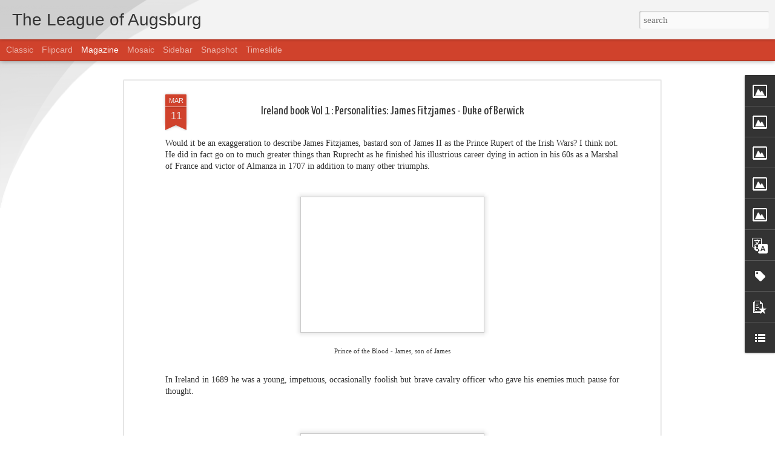

--- FILE ---
content_type: text/javascript; charset=UTF-8
request_url: https://leagueofaugsburg.blogspot.com/?v=0&action=initial&widgetId=Image1&responseType=js&xssi_token=AOuZoY6z5CRrN0dnH-KiGp3C3mENtccgQg%3A1768937994836
body_size: 138
content:
try {
_WidgetManager._HandleControllerResult('Image1', 'initial',{'title': 'Warfare Miniatures', 'width': 220, 'height': 66, 'sourceUrl': 'https://blogger.googleusercontent.com/img/b/R29vZ2xl/AVvXsEgRxvbcOZRv4IE6wwZEBegZlbRGJYH-a72oqc_6EagP_hCnHM5CSIv_lx5jhML28Wtky3OLXWncrtwHWVHXitceT-FKZ44Tud-Twf61_zRq9VkDjYAC5v9DJakSyfiQ23YoZMNN6Bzcdyc/s1600/Link+Warfare+Minaitures.jpg', 'caption': '', 'link': 'http://www.leagueofaugsburg.com/shop/', 'shrinkToFit': true, 'sectionWidth': 220});
} catch (e) {
  if (typeof log != 'undefined') {
    log('HandleControllerResult failed: ' + e);
  }
}


--- FILE ---
content_type: text/javascript; charset=UTF-8
request_url: https://leagueofaugsburg.blogspot.com/?v=0&action=initial&widgetId=Image4&responseType=js&xssi_token=AOuZoY6z5CRrN0dnH-KiGp3C3mENtccgQg%3A1768937994836
body_size: 69
content:
try {
_WidgetManager._HandleControllerResult('Image4', 'initial',{'title': 'Fighting Talk Forum', 'width': 250, 'height': 181, 'sourceUrl': 'https://blogger.googleusercontent.com/img/b/R29vZ2xl/AVvXsEhdtzxLTsKm0YjM3pSdHC1_GB-aXy-8sA6n_Alv1zzwh6DDUV9ndldX9s_qwVM2MSXvdIouRAMLMuF1oolfhb4n1MZHmZA9EFSxEBFFsEFtM7itYmQ9H8erBiER9kqhhS0NzqdAK6HRuBY/s1600/royal+from+cemetery.jpg', 'caption': '', 'link': 'http://www.leagueofaugsburg.com/fightingtalk/index.php', 'shrinkToFit': true, 'sectionWidth': 250});
} catch (e) {
  if (typeof log != 'undefined') {
    log('HandleControllerResult failed: ' + e);
  }
}


--- FILE ---
content_type: text/javascript; charset=UTF-8
request_url: https://leagueofaugsburg.blogspot.com/?v=0&action=initial&widgetId=Image2&responseType=js&xssi_token=AOuZoY6z5CRrN0dnH-KiGp3C3mENtccgQg%3A1768937994836
body_size: 60
content:
try {
_WidgetManager._HandleControllerResult('Image2', 'initial',{'title': 'Warfare Minitures USA', 'width': 220, 'height': 66, 'sourceUrl': 'https://blogger.googleusercontent.com/img/b/R29vZ2xl/AVvXsEjk-orywqaE3ZbxOYnDVrwahXzWAgRygzFo1l0KnYWs9LBs3mycccUpSYaHktZdbN_QV3TAJFzCvuVUDev8GvIkdRzWe_a6hdDBRlWqztoH4YlKxaNMs_CA2bvdY7kCNrn-FgE_4Ern7M0/s1600/Link+Warfare+Miniatures+USA.jpg', 'caption': '', 'link': 'https://www.warfareminiaturesusa.com/', 'shrinkToFit': true, 'sectionWidth': 220});
} catch (e) {
  if (typeof log != 'undefined') {
    log('HandleControllerResult failed: ' + e);
  }
}


--- FILE ---
content_type: text/javascript; charset=UTF-8
request_url: https://leagueofaugsburg.blogspot.com/?v=0&action=initial&widgetId=LinkList99&responseType=js&xssi_token=AOuZoY6z5CRrN0dnH-KiGp3C3mENtccgQg%3A1768937994836
body_size: -68
content:
try {
_WidgetManager._HandleControllerResult('LinkList99', 'initial',{'title': 'MORE', 'sorting': 'none', 'shownum': -1, 'links': [{'name': 'VIDEOS', 'target': 'http://leagueofaugsburg.blogspot.com/p/videos.html'}, {'name': 'GALLERY', 'target': 'http://leagueofaugsburg.blogspot.com/p/blog-page_2.html'}, {'name': 'LINKS', 'target': 'http://leagueofaugsburg.blogspot.com/p/links_20.html'}, {'name': 'ABOUT US', 'target': 'http://leagueofaugsburg.blogspot.com/p/about-us_2.html'}, {'name': 'CONTACT US', 'target': 'http://leagueofaugsburg.blogspot.com/p/blog-page.html'}]});
} catch (e) {
  if (typeof log != 'undefined') {
    log('HandleControllerResult failed: ' + e);
  }
}


--- FILE ---
content_type: text/javascript; charset=UTF-8
request_url: https://leagueofaugsburg.blogspot.com/?v=0&action=initial&widgetId=LinkList99&responseType=js&xssi_token=AOuZoY6z5CRrN0dnH-KiGp3C3mENtccgQg%3A1768937994836
body_size: -72
content:
try {
_WidgetManager._HandleControllerResult('LinkList99', 'initial',{'title': 'MORE', 'sorting': 'none', 'shownum': -1, 'links': [{'name': 'VIDEOS', 'target': 'http://leagueofaugsburg.blogspot.com/p/videos.html'}, {'name': 'GALLERY', 'target': 'http://leagueofaugsburg.blogspot.com/p/blog-page_2.html'}, {'name': 'LINKS', 'target': 'http://leagueofaugsburg.blogspot.com/p/links_20.html'}, {'name': 'ABOUT US', 'target': 'http://leagueofaugsburg.blogspot.com/p/about-us_2.html'}, {'name': 'CONTACT US', 'target': 'http://leagueofaugsburg.blogspot.com/p/blog-page.html'}]});
} catch (e) {
  if (typeof log != 'undefined') {
    log('HandleControllerResult failed: ' + e);
  }
}


--- FILE ---
content_type: text/javascript; charset=UTF-8
request_url: https://leagueofaugsburg.blogspot.com/?v=0&action=initial&widgetId=Image5&responseType=js&xssi_token=AOuZoY6z5CRrN0dnH-KiGp3C3mENtccgQg%3A1768937994836
body_size: 65
content:
try {
_WidgetManager._HandleControllerResult('Image5', 'initial',{'title': 'Donnybrook Facebook Page', 'width': 302, 'height': 130, 'sourceUrl': 'https://blogger.googleusercontent.com/img/b/R29vZ2xl/AVvXsEjmoxzldpjmv3rf2aIixZzcS7M2gABoUCxs71IQVtFus7B9AjBBz_yC6RKot7j6Td3nQ6fD0kDR0ZHKoSwMrEy47G7zd11X0hy1ijGppZyDAdqubfAWZPxIOfLkS9rHKx_0ELhB2yFnV6M/s1600/Donnybrook.jpg', 'caption': '', 'link': 'https://www.facebook.com/groups/133483320591953/', 'shrinkToFit': true, 'sectionWidth': 302});
} catch (e) {
  if (typeof log != 'undefined') {
    log('HandleControllerResult failed: ' + e);
  }
}


--- FILE ---
content_type: text/javascript; charset=UTF-8
request_url: https://leagueofaugsburg.blogspot.com/?v=0&action=initial&widgetId=Label1&responseType=js&xssi_token=AOuZoY6z5CRrN0dnH-KiGp3C3mENtccgQg%3A1768937994836
body_size: 927
content:
try {
_WidgetManager._HandleControllerResult('Label1', 'initial',{'title': 'Labels', 'display': 'cloud', 'showFreqNumbers': false, 'labels': [{'name': '17th century naval campaign', 'count': 69, 'cssSize': 4, 'url': 'https://leagueofaugsburg.blogspot.com/search/label/17th%20century%20naval%20campaign'}, {'name': 'Ancients Naval gaming', 'count': 2, 'cssSize': 1, 'url': 'https://leagueofaugsburg.blogspot.com/search/label/Ancients%20Naval%20gaming'}, {'name': 'Ark Royal Miniatures', 'count': 40, 'cssSize': 3, 'url': 'https://leagueofaugsburg.blogspot.com/search/label/Ark%20Royal%20Miniatures'}, {'name': 'Ark Royal Mininatures', 'count': 8, 'cssSize': 2, 'url': 'https://leagueofaugsburg.blogspot.com/search/label/Ark%20Royal%20Mininatures'}, {'name': 'Basing', 'count': 47, 'cssSize': 3, 'url': 'https://leagueofaugsburg.blogspot.com/search/label/Basing'}, {'name': 'Battle of Aughrim', 'count': 3, 'cssSize': 2, 'url': 'https://leagueofaugsburg.blogspot.com/search/label/Battle%20of%20Aughrim'}, {'name': 'Beneath the Lily Banners', 'count': 396, 'cssSize': 5, 'url': 'https://leagueofaugsburg.blogspot.com/search/label/Beneath%20the%20Lily%20Banners'}, {'name': 'Blenheim', 'count': 15, 'cssSize': 3, 'url': 'https://leagueofaugsburg.blogspot.com/search/label/Blenheim'}, {'name': 'Book reviews', 'count': 16, 'cssSize': 3, 'url': 'https://leagueofaugsburg.blogspot.com/search/label/Book%20reviews'}, {'name': 'Caribbean', 'count': 17, 'cssSize': 3, 'url': 'https://leagueofaugsburg.blogspot.com/search/label/Caribbean'}, {'name': 'Cossacks', 'count': 4, 'cssSize': 2, 'url': 'https://leagueofaugsburg.blogspot.com/search/label/Cossacks'}, {'name': 'Donnybrook', 'count': 172, 'cssSize': 4, 'url': 'https://leagueofaugsburg.blogspot.com/search/label/Donnybrook'}, {'name': 'English Civil War', 'count': 27, 'cssSize': 3, 'url': 'https://leagueofaugsburg.blogspot.com/search/label/English%20Civil%20War'}, {'name': 'Guest Post', 'count': 97, 'cssSize': 4, 'url': 'https://leagueofaugsburg.blogspot.com/search/label/Guest%20Post'}, {'name': 'Historicon 2016', 'count': 32, 'cssSize': 3, 'url': 'https://leagueofaugsburg.blogspot.com/search/label/Historicon%202016'}, {'name': 'History', 'count': 229, 'cssSize': 4, 'url': 'https://leagueofaugsburg.blogspot.com/search/label/History'}, {'name': 'Horse \x26amp; Musket', 'count': 19, 'cssSize': 3, 'url': 'https://leagueofaugsburg.blogspot.com/search/label/Horse%20%26%20Musket'}, {'name': 'Interviews', 'count': 7, 'cssSize': 2, 'url': 'https://leagueofaugsburg.blogspot.com/search/label/Interviews'}, {'name': 'Ireland', 'count': 93, 'cssSize': 4, 'url': 'https://leagueofaugsburg.blogspot.com/search/label/Ireland'}, {'name': 'Iron Ships', 'count': 2, 'cssSize': 1, 'url': 'https://leagueofaugsburg.blogspot.com/search/label/Iron%20Ships'}, {'name': 'King William\x26#39;s War', 'count': 14, 'cssSize': 3, 'url': 'https://leagueofaugsburg.blogspot.com/search/label/King%20William%27s%20War'}, {'name': 'Limerick', 'count': 20, 'cssSize': 3, 'url': 'https://leagueofaugsburg.blogspot.com/search/label/Limerick'}, {'name': 'Mad for War', 'count': 74, 'cssSize': 4, 'url': 'https://leagueofaugsburg.blogspot.com/search/label/Mad%20for%20War'}, {'name': 'March of Eagles', 'count': 1, 'cssSize': 1, 'url': 'https://leagueofaugsburg.blogspot.com/search/label/March%20of%20Eagles'}, {'name': 'Modeling', 'count': 150, 'cssSize': 4, 'url': 'https://leagueofaugsburg.blogspot.com/search/label/Modeling'}, {'name': 'Museums', 'count': 11, 'cssSize': 2, 'url': 'https://leagueofaugsburg.blogspot.com/search/label/Museums'}, {'name': 'News', 'count': 301, 'cssSize': 5, 'url': 'https://leagueofaugsburg.blogspot.com/search/label/News'}, {'name': 'Nine Years War', 'count': 87, 'cssSize': 4, 'url': 'https://leagueofaugsburg.blogspot.com/search/label/Nine%20Years%20War'}, {'name': 'Ottomans', 'count': 75, 'cssSize': 4, 'url': 'https://leagueofaugsburg.blogspot.com/search/label/Ottomans'}, {'name': 'Painting', 'count': 222, 'cssSize': 4, 'url': 'https://leagueofaugsburg.blogspot.com/search/label/Painting'}, {'name': 'Quindia Studios', 'count': 102, 'cssSize': 4, 'url': 'https://leagueofaugsburg.blogspot.com/search/label/Quindia%20Studios'}, {'name': 'Republic to Empire', 'count': 23, 'cssSize': 3, 'url': 'https://leagueofaugsburg.blogspot.com/search/label/Republic%20to%20Empire'}, {'name': 'Restoration \x26amp; Dutch Wars', 'count': 13, 'cssSize': 3, 'url': 'https://leagueofaugsburg.blogspot.com/search/label/Restoration%20%26%20Dutch%20Wars'}, {'name': 'Restoration and Dutch Wars', 'count': 124, 'cssSize': 4, 'url': 'https://leagueofaugsburg.blogspot.com/search/label/Restoration%20and%20Dutch%20Wars'}, {'name': 'Scanian Wars', 'count': 27, 'cssSize': 3, 'url': 'https://leagueofaugsburg.blogspot.com/search/label/Scanian%20Wars'}, {'name': 'Scenarios', 'count': 279, 'cssSize': 4, 'url': 'https://leagueofaugsburg.blogspot.com/search/label/Scenarios'}, {'name': 'Siege', 'count': 35, 'cssSize': 3, 'url': 'https://leagueofaugsburg.blogspot.com/search/label/Siege'}, {'name': 'Succession', 'count': 2, 'cssSize': 1, 'url': 'https://leagueofaugsburg.blogspot.com/search/label/Succession'}, {'name': 'Tangiers', 'count': 37, 'cssSize': 3, 'url': 'https://leagueofaugsburg.blogspot.com/search/label/Tangiers'}, {'name': 'Terrain', 'count': 85, 'cssSize': 4, 'url': 'https://leagueofaugsburg.blogspot.com/search/label/Terrain'}, {'name': 'The Glorious Revolution', 'count': 183, 'cssSize': 4, 'url': 'https://leagueofaugsburg.blogspot.com/search/label/The%20Glorious%20Revolution'}, {'name': 'The Great Northern War', 'count': 220, 'cssSize': 4, 'url': 'https://leagueofaugsburg.blogspot.com/search/label/The%20Great%20Northern%20War'}, {'name': 'The Guns of August 2018', 'count': 11, 'cssSize': 2, 'url': 'https://leagueofaugsburg.blogspot.com/search/label/The%20Guns%20of%20August%202018'}, {'name': 'The High Seas', 'count': 171, 'cssSize': 4, 'url': 'https://leagueofaugsburg.blogspot.com/search/label/The%20High%20Seas'}, {'name': 'The War of Spanish Succession', 'count': 57, 'cssSize': 3, 'url': 'https://leagueofaugsburg.blogspot.com/search/label/The%20War%20of%20Spanish%20Succession'}, {'name': 'The War of Three Kings', 'count': 149, 'cssSize': 4, 'url': 'https://leagueofaugsburg.blogspot.com/search/label/The%20War%20of%20Three%20Kings'}, {'name': 'Travel', 'count': 12, 'cssSize': 3, 'url': 'https://leagueofaugsburg.blogspot.com/search/label/Travel'}, {'name': 'Uniforms', 'count': 127, 'cssSize': 4, 'url': 'https://leagueofaugsburg.blogspot.com/search/label/Uniforms'}, {'name': 'Warfare Miniatures', 'count': 410, 'cssSize': 5, 'url': 'https://leagueofaugsburg.blogspot.com/search/label/Warfare%20Miniatures'}, {'name': 'Wargaming', 'count': 656, 'cssSize': 5, 'url': 'https://leagueofaugsburg.blogspot.com/search/label/Wargaming'}, {'name': 'Waterloo 200th Anniversary', 'count': 14, 'cssSize': 3, 'url': 'https://leagueofaugsburg.blogspot.com/search/label/Waterloo%20200th%20Anniversary'}]});
} catch (e) {
  if (typeof log != 'undefined') {
    log('HandleControllerResult failed: ' + e);
  }
}


--- FILE ---
content_type: text/javascript; charset=UTF-8
request_url: https://leagueofaugsburg.blogspot.com/?v=0&action=initial&widgetId=Image3&responseType=js&xssi_token=AOuZoY6z5CRrN0dnH-KiGp3C3mENtccgQg%3A1768937994836
body_size: 67
content:
try {
_WidgetManager._HandleControllerResult('Image3', 'initial',{'title': 'Reading List', 'width': 250, 'height': 108, 'sourceUrl': 'https://blogger.googleusercontent.com/img/b/R29vZ2xl/AVvXsEjPUIiE6CaIUQPBCNvDDwazBrVI0RmCpF0Af2C_vwCD-hfheoOvCqhClQ4_BNuY9cw-NbAZ0CSf2Qp9C04lkVT0sxxxZqdRzh7XRPrCvDFl4k4xJkJSKcWBqH9rMI1Tk7uYGCd1aaa5ho8/s250/Reading+List+Slider.jpg', 'caption': '', 'link': 'http://leagueofaugsburg.blogspot.com/2013/07/reading-list.html', 'shrinkToFit': true, 'sectionWidth': 250});
} catch (e) {
  if (typeof log != 'undefined') {
    log('HandleControllerResult failed: ' + e);
  }
}


--- FILE ---
content_type: text/javascript; charset=UTF-8
request_url: https://leagueofaugsburg.blogspot.com/?v=0&action=initial&widgetId=Image2&responseType=js&xssi_token=AOuZoY6z5CRrN0dnH-KiGp3C3mENtccgQg%3A1768937994836
body_size: 56
content:
try {
_WidgetManager._HandleControllerResult('Image2', 'initial',{'title': 'Warfare Minitures USA', 'width': 220, 'height': 66, 'sourceUrl': 'https://blogger.googleusercontent.com/img/b/R29vZ2xl/AVvXsEjk-orywqaE3ZbxOYnDVrwahXzWAgRygzFo1l0KnYWs9LBs3mycccUpSYaHktZdbN_QV3TAJFzCvuVUDev8GvIkdRzWe_a6hdDBRlWqztoH4YlKxaNMs_CA2bvdY7kCNrn-FgE_4Ern7M0/s1600/Link+Warfare+Miniatures+USA.jpg', 'caption': '', 'link': 'https://www.warfareminiaturesusa.com/', 'shrinkToFit': true, 'sectionWidth': 220});
} catch (e) {
  if (typeof log != 'undefined') {
    log('HandleControllerResult failed: ' + e);
  }
}


--- FILE ---
content_type: text/javascript; charset=UTF-8
request_url: https://leagueofaugsburg.blogspot.com/?v=0&action=initial&widgetId=PopularPosts1&responseType=js&xssi_token=AOuZoY6z5CRrN0dnH-KiGp3C3mENtccgQg%3A1768937994836
body_size: 1505
content:
try {
_WidgetManager._HandleControllerResult('PopularPosts1', 'initial',{'title': 'Popular Posts', 'showSnippets': true, 'showThumbnails': true, 'thumbnailSize': 72, 'showAuthor': false, 'showDate': false, 'posts': [{'id': '2038453165741888217', 'title': 'Beneath the Lily Banners', 'href': 'https://leagueofaugsburg.blogspot.com/2025/09/beneath-lily-banners.html', 'snippet': '\xa0Pre-orders coming soon...', 'thumbnail': 'https://blogger.googleusercontent.com/img/b/R29vZ2xl/AVvXsEhamvRd6nx08LgDjVTaFFnVB7AYHuClXski-zpVB1-hNqgJ2rBzOgOPudkQVfkdOG3trH8NYpdFT_wxXX6CCYMKO1Ln6NTqdRfc9oRQgVrgbWHqHdgCisxo3PkOJsU_xPCnff6LqTRrUwHfazGTtlupUzqAR9KKSuKn27wBVNis6PbSKR41RpbkTCOn17Q/s72-w494-c-h640/Beneath%20the%20Lily%20Banners%20Cover%2072dpi.jpg', 'featuredImage': 'https://blogger.googleusercontent.com/img/b/R29vZ2xl/AVvXsEhamvRd6nx08LgDjVTaFFnVB7AYHuClXski-zpVB1-hNqgJ2rBzOgOPudkQVfkdOG3trH8NYpdFT_wxXX6CCYMKO1Ln6NTqdRfc9oRQgVrgbWHqHdgCisxo3PkOJsU_xPCnff6LqTRrUwHfazGTtlupUzqAR9KKSuKn27wBVNis6PbSKR41RpbkTCOn17Q/w494-h640/Beneath%20the%20Lily%20Banners%20Cover%2072dpi.jpg'}, {'id': '8086282876372033625', 'title': 'Saint Domingue 1676 and... an apology', 'href': 'https://leagueofaugsburg.blogspot.com/2025/05/saint-domingue-1676-and-apology.html', 'snippet': 'View from the Gulf of Mexico Well, a sort of apology but more of an explanation, really. A couple of people wondered whether I was OK when c...', 'thumbnail': 'https://blogger.googleusercontent.com/img/b/R29vZ2xl/AVvXsEhJtLE8L87a6q7ivjqhnM9GXxackQdYIrubBBJsInosxOLFJBAJ4y0DxnxSQ8I17TOSudy5AnSrtlEUnh_2wWlTwxwbNTWyjl4m2cG8vHM4RXi0pdAZddlwLQq7-6Xn1kzsS6BGP4OIF4j3r0Q1xYHn4xaj4sz4HRixylwq_023_0uR0bvy-k8f6YocCV8/s72-w640-c-h480/1.jpg', 'featuredImage': 'https://blogger.googleusercontent.com/img/b/R29vZ2xl/AVvXsEhJtLE8L87a6q7ivjqhnM9GXxackQdYIrubBBJsInosxOLFJBAJ4y0DxnxSQ8I17TOSudy5AnSrtlEUnh_2wWlTwxwbNTWyjl4m2cG8vHM4RXi0pdAZddlwLQq7-6Xn1kzsS6BGP4OIF4j3r0Q1xYHn4xaj4sz4HRixylwq_023_0uR0bvy-k8f6YocCV8/w640-h480/1.jpg'}, {'id': '4746248584939174270', 'title': 'Beneath the Lily Banners QRS', 'href': 'https://leagueofaugsburg.blogspot.com/2025/10/beneath-lily-banners-qrs.html', 'snippet': 'Clarence Harrison  - Here\x26#39;s the quick reference sheets for Beneath the Lily Banners (2025). After a couple of games, these are all you...', 'thumbnail': 'https://blogger.googleusercontent.com/img/b/R29vZ2xl/AVvXsEjbEjFFYYtQre7LNaSN37Ag2CndxrANGDBpYeqXr_AeRIM-QbjV5NMDiwc0Dpi3URh6K2uJutZc1T8z_h8dt0idefQvgm3c3ndTkLKosa85GxkxwhYe-X-NNSg7_IG1R6F6r-OWJPCxSh83LMRIGtr6Lt1jOh-wriMPXrDrwhk01sa3YzzQogIHfttV4Rw/s72-w500-c-h640/BLB%20QRS%202025%20PAGE%2001.jpg', 'featuredImage': 'https://blogger.googleusercontent.com/img/b/R29vZ2xl/AVvXsEjbEjFFYYtQre7LNaSN37Ag2CndxrANGDBpYeqXr_AeRIM-QbjV5NMDiwc0Dpi3URh6K2uJutZc1T8z_h8dt0idefQvgm3c3ndTkLKosa85GxkxwhYe-X-NNSg7_IG1R6F6r-OWJPCxSh83LMRIGtr6Lt1jOh-wriMPXrDrwhk01sa3YzzQogIHfttV4Rw/w500-h640/BLB%20QRS%202025%20PAGE%2001.jpg'}, {'id': '3457891737381379149', 'title': 'BLACK FRIDAY BOOK DEAL!', 'href': 'https://leagueofaugsburg.blogspot.com/2024/11/black-friday-book-deal.html', 'snippet': 'For the 72 hours between 28th November and 30th November, the WARFARE MINIATURES BLACK FRIDAY BOOK DEAL  will allow you to get any or all of...', 'thumbnail': 'https://blogger.googleusercontent.com/img/b/R29vZ2xl/AVvXsEjsqJV-xe_cmOdTQYhD0AN55NFrDzFnzeYzHR1Q8LQ8Qi_1dR2EPPtNSAQR2M-bix12q3Va0_RUhNiOA3nrI-YrgstClCnGuuqQE610Ykcnb1zeiapo7P222f4efEWW55sGIsJYlgQAkMHIk6NPLIBcrMMFlBen3dEDvda6WBW4DNJBqYaRguNiyTRkw00/s72-c/521.jpg', 'featuredImage': 'https://blogger.googleusercontent.com/img/b/R29vZ2xl/AVvXsEjsqJV-xe_cmOdTQYhD0AN55NFrDzFnzeYzHR1Q8LQ8Qi_1dR2EPPtNSAQR2M-bix12q3Va0_RUhNiOA3nrI-YrgstClCnGuuqQE610Ykcnb1zeiapo7P222f4efEWW55sGIsJYlgQAkMHIk6NPLIBcrMMFlBen3dEDvda6WBW4DNJBqYaRguNiyTRkw00/s320/521.jpg'}, {'id': '6289259196614485426', 'title': 'A Quick Look at the New Edition of BLB!', 'href': 'https://leagueofaugsburg.blogspot.com/2025/11/a-quick-look-at-new-edition-of-blb.html', 'snippet': '\xa0  \xa0A flip through by Martin at 7th Son Wargaming!  ', 'thumbnail': 'https://lh3.googleusercontent.com/blogger_img_proxy/AEn0k_vKiKjQc4xdhqi9LqU9g543q4jmFos2SqOxa_g6VWl9GfzAuxDSdYodMbcNPlapVPdrVRR1G2LfwUQrS44lWlAd2k8ITPl-v7VdVzs0FxemGvY', 'featuredImage': 'https://lh3.googleusercontent.com/blogger_img_proxy/AEn0k_tgDOrsXsk37DjvmsKdLNjn5Xb6nl4AjoIftbs82r6_L0nCJMpnjdmbUf89jgUw4mitsqDAL8oIGbUrhoYNMIS9bLUfADUDPta84kCXijt1uezG'}]});
} catch (e) {
  if (typeof log != 'undefined') {
    log('HandleControllerResult failed: ' + e);
  }
}


--- FILE ---
content_type: text/javascript; charset=UTF-8
request_url: https://leagueofaugsburg.blogspot.com/?v=0&action=initial&widgetId=Image3&responseType=js&xssi_token=AOuZoY6z5CRrN0dnH-KiGp3C3mENtccgQg%3A1768937994836
body_size: 71
content:
try {
_WidgetManager._HandleControllerResult('Image3', 'initial',{'title': 'Reading List', 'width': 250, 'height': 108, 'sourceUrl': 'https://blogger.googleusercontent.com/img/b/R29vZ2xl/AVvXsEjPUIiE6CaIUQPBCNvDDwazBrVI0RmCpF0Af2C_vwCD-hfheoOvCqhClQ4_BNuY9cw-NbAZ0CSf2Qp9C04lkVT0sxxxZqdRzh7XRPrCvDFl4k4xJkJSKcWBqH9rMI1Tk7uYGCd1aaa5ho8/s250/Reading+List+Slider.jpg', 'caption': '', 'link': 'http://leagueofaugsburg.blogspot.com/2013/07/reading-list.html', 'shrinkToFit': true, 'sectionWidth': 250});
} catch (e) {
  if (typeof log != 'undefined') {
    log('HandleControllerResult failed: ' + e);
  }
}


--- FILE ---
content_type: text/javascript; charset=UTF-8
request_url: https://leagueofaugsburg.blogspot.com/?v=0&action=initial&widgetId=PopularPosts1&responseType=js&xssi_token=AOuZoY6z5CRrN0dnH-KiGp3C3mENtccgQg%3A1768937994836
body_size: 1501
content:
try {
_WidgetManager._HandleControllerResult('PopularPosts1', 'initial',{'title': 'Popular Posts', 'showSnippets': true, 'showThumbnails': true, 'thumbnailSize': 72, 'showAuthor': false, 'showDate': false, 'posts': [{'id': '2038453165741888217', 'title': 'Beneath the Lily Banners', 'href': 'https://leagueofaugsburg.blogspot.com/2025/09/beneath-lily-banners.html', 'snippet': '\xa0Pre-orders coming soon...', 'thumbnail': 'https://blogger.googleusercontent.com/img/b/R29vZ2xl/AVvXsEhamvRd6nx08LgDjVTaFFnVB7AYHuClXski-zpVB1-hNqgJ2rBzOgOPudkQVfkdOG3trH8NYpdFT_wxXX6CCYMKO1Ln6NTqdRfc9oRQgVrgbWHqHdgCisxo3PkOJsU_xPCnff6LqTRrUwHfazGTtlupUzqAR9KKSuKn27wBVNis6PbSKR41RpbkTCOn17Q/s72-w494-c-h640/Beneath%20the%20Lily%20Banners%20Cover%2072dpi.jpg', 'featuredImage': 'https://blogger.googleusercontent.com/img/b/R29vZ2xl/AVvXsEhamvRd6nx08LgDjVTaFFnVB7AYHuClXski-zpVB1-hNqgJ2rBzOgOPudkQVfkdOG3trH8NYpdFT_wxXX6CCYMKO1Ln6NTqdRfc9oRQgVrgbWHqHdgCisxo3PkOJsU_xPCnff6LqTRrUwHfazGTtlupUzqAR9KKSuKn27wBVNis6PbSKR41RpbkTCOn17Q/w494-h640/Beneath%20the%20Lily%20Banners%20Cover%2072dpi.jpg'}, {'id': '8086282876372033625', 'title': 'Saint Domingue 1676 and... an apology', 'href': 'https://leagueofaugsburg.blogspot.com/2025/05/saint-domingue-1676-and-apology.html', 'snippet': 'View from the Gulf of Mexico Well, a sort of apology but more of an explanation, really. A couple of people wondered whether I was OK when c...', 'thumbnail': 'https://blogger.googleusercontent.com/img/b/R29vZ2xl/AVvXsEhJtLE8L87a6q7ivjqhnM9GXxackQdYIrubBBJsInosxOLFJBAJ4y0DxnxSQ8I17TOSudy5AnSrtlEUnh_2wWlTwxwbNTWyjl4m2cG8vHM4RXi0pdAZddlwLQq7-6Xn1kzsS6BGP4OIF4j3r0Q1xYHn4xaj4sz4HRixylwq_023_0uR0bvy-k8f6YocCV8/s72-w640-c-h480/1.jpg', 'featuredImage': 'https://blogger.googleusercontent.com/img/b/R29vZ2xl/AVvXsEhJtLE8L87a6q7ivjqhnM9GXxackQdYIrubBBJsInosxOLFJBAJ4y0DxnxSQ8I17TOSudy5AnSrtlEUnh_2wWlTwxwbNTWyjl4m2cG8vHM4RXi0pdAZddlwLQq7-6Xn1kzsS6BGP4OIF4j3r0Q1xYHn4xaj4sz4HRixylwq_023_0uR0bvy-k8f6YocCV8/w640-h480/1.jpg'}, {'id': '4746248584939174270', 'title': 'Beneath the Lily Banners QRS', 'href': 'https://leagueofaugsburg.blogspot.com/2025/10/beneath-lily-banners-qrs.html', 'snippet': 'Clarence Harrison  - Here\x26#39;s the quick reference sheets for Beneath the Lily Banners (2025). After a couple of games, these are all you...', 'thumbnail': 'https://blogger.googleusercontent.com/img/b/R29vZ2xl/AVvXsEjbEjFFYYtQre7LNaSN37Ag2CndxrANGDBpYeqXr_AeRIM-QbjV5NMDiwc0Dpi3URh6K2uJutZc1T8z_h8dt0idefQvgm3c3ndTkLKosa85GxkxwhYe-X-NNSg7_IG1R6F6r-OWJPCxSh83LMRIGtr6Lt1jOh-wriMPXrDrwhk01sa3YzzQogIHfttV4Rw/s72-w500-c-h640/BLB%20QRS%202025%20PAGE%2001.jpg', 'featuredImage': 'https://blogger.googleusercontent.com/img/b/R29vZ2xl/AVvXsEjbEjFFYYtQre7LNaSN37Ag2CndxrANGDBpYeqXr_AeRIM-QbjV5NMDiwc0Dpi3URh6K2uJutZc1T8z_h8dt0idefQvgm3c3ndTkLKosa85GxkxwhYe-X-NNSg7_IG1R6F6r-OWJPCxSh83LMRIGtr6Lt1jOh-wriMPXrDrwhk01sa3YzzQogIHfttV4Rw/w500-h640/BLB%20QRS%202025%20PAGE%2001.jpg'}, {'id': '3457891737381379149', 'title': 'BLACK FRIDAY BOOK DEAL!', 'href': 'https://leagueofaugsburg.blogspot.com/2024/11/black-friday-book-deal.html', 'snippet': 'For the 72 hours between 28th November and 30th November, the WARFARE MINIATURES BLACK FRIDAY BOOK DEAL  will allow you to get any or all of...', 'thumbnail': 'https://blogger.googleusercontent.com/img/b/R29vZ2xl/AVvXsEjsqJV-xe_cmOdTQYhD0AN55NFrDzFnzeYzHR1Q8LQ8Qi_1dR2EPPtNSAQR2M-bix12q3Va0_RUhNiOA3nrI-YrgstClCnGuuqQE610Ykcnb1zeiapo7P222f4efEWW55sGIsJYlgQAkMHIk6NPLIBcrMMFlBen3dEDvda6WBW4DNJBqYaRguNiyTRkw00/s72-c/521.jpg', 'featuredImage': 'https://blogger.googleusercontent.com/img/b/R29vZ2xl/AVvXsEjsqJV-xe_cmOdTQYhD0AN55NFrDzFnzeYzHR1Q8LQ8Qi_1dR2EPPtNSAQR2M-bix12q3Va0_RUhNiOA3nrI-YrgstClCnGuuqQE610Ykcnb1zeiapo7P222f4efEWW55sGIsJYlgQAkMHIk6NPLIBcrMMFlBen3dEDvda6WBW4DNJBqYaRguNiyTRkw00/s320/521.jpg'}, {'id': '6289259196614485426', 'title': 'A Quick Look at the New Edition of BLB!', 'href': 'https://leagueofaugsburg.blogspot.com/2025/11/a-quick-look-at-new-edition-of-blb.html', 'snippet': '\xa0  \xa0A flip through by Martin at 7th Son Wargaming!  ', 'thumbnail': 'https://lh3.googleusercontent.com/blogger_img_proxy/AEn0k_vKiKjQc4xdhqi9LqU9g543q4jmFos2SqOxa_g6VWl9GfzAuxDSdYodMbcNPlapVPdrVRR1G2LfwUQrS44lWlAd2k8ITPl-v7VdVzs0FxemGvY', 'featuredImage': 'https://lh3.googleusercontent.com/blogger_img_proxy/AEn0k_tgDOrsXsk37DjvmsKdLNjn5Xb6nl4AjoIftbs82r6_L0nCJMpnjdmbUf89jgUw4mitsqDAL8oIGbUrhoYNMIS9bLUfADUDPta84kCXijt1uezG'}]});
} catch (e) {
  if (typeof log != 'undefined') {
    log('HandleControllerResult failed: ' + e);
  }
}


--- FILE ---
content_type: text/javascript; charset=UTF-8
request_url: https://leagueofaugsburg.blogspot.com/?v=0&action=initial&widgetId=Image4&responseType=js&xssi_token=AOuZoY6z5CRrN0dnH-KiGp3C3mENtccgQg%3A1768937994836
body_size: 73
content:
try {
_WidgetManager._HandleControllerResult('Image4', 'initial',{'title': 'Fighting Talk Forum', 'width': 250, 'height': 181, 'sourceUrl': 'https://blogger.googleusercontent.com/img/b/R29vZ2xl/AVvXsEhdtzxLTsKm0YjM3pSdHC1_GB-aXy-8sA6n_Alv1zzwh6DDUV9ndldX9s_qwVM2MSXvdIouRAMLMuF1oolfhb4n1MZHmZA9EFSxEBFFsEFtM7itYmQ9H8erBiER9kqhhS0NzqdAK6HRuBY/s1600/royal+from+cemetery.jpg', 'caption': '', 'link': 'http://www.leagueofaugsburg.com/fightingtalk/index.php', 'shrinkToFit': true, 'sectionWidth': 250});
} catch (e) {
  if (typeof log != 'undefined') {
    log('HandleControllerResult failed: ' + e);
  }
}
